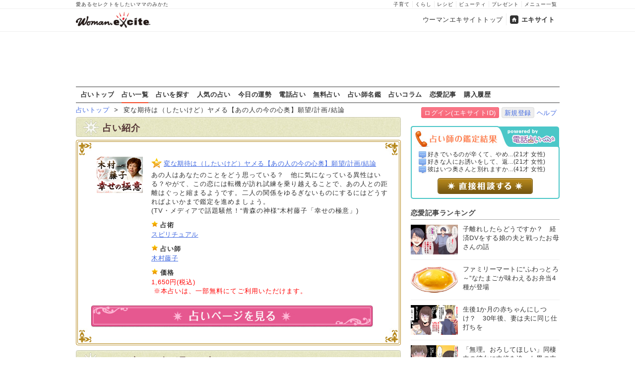

--- FILE ---
content_type: text/html
request_url: https://fortune.woman.excite.co.jp/menu/M3220497/3/
body_size: 12855
content:
<!DOCTYPE html PUBLIC "-//W3C//DTD XHTML 1.0 Transitional//EN" "http://www.w3.org/TR/xhtml1/DTD/xhtml1-transitional.dtd">
<html xmlns="http://www.w3.org/1999/xhtml" xml:lang="ja" lang="ja" id="app">
<head>
    <script src="https://cdn.optimizely.com/js/6265550913.js"></script>
        
<!-- Google Tag Manager -->
<script>
  (function(w,d,s,l,i) {
    w[l]=w[l]||[];w[l].push({'gtm.start': new Date().getTime(),event:'gtm.js'});
    var f=d.getElementsByTagName(s)[0], j=d.createElement(s),dl=l!='dataLayer'?'&l='+l:'';
    j.async=true;j.src= 'https://www.googletagmanager.com/gtm.js?id='+i+dl;
    f.parentNode.insertBefore(j,f);
  })(window,document,'script','dataLayer','GTM-TS9ZMTK');
</script>
<!-- End Google Tag Manager -->
    <meta http-equiv="Content-type" content="text/html; charset=utf-8" />
    <meta http-equiv="Content-language" content="ja" />
    <title>変な期待は（したいけど）ヤメる【あの人の今の心奥】願望/計画/結論 | ウーマンエキサイト占い</title>
    <link rel="apple-touch-icon" href="/apple-touch-icon.png" />
    <link rel="shortcut icon" href="https://image.excite.co.jp/jp/favicon/lep.ico" />
        <meta name="keywords" content="恋愛運,木村藤子,占い,無料占い,7" />
    <meta name="description" content="変な期待は（したいけど）ヤメる【あの人の今の心奥】願望/計画/結論" />
    <meta name="robots" content="index" />
                    <link href="https://image.excite.co.jp/jp/woman/css/fortune/fortune.min.css?app=1751879083" rel="stylesheet" type="text/css">
                    

                
    
    <link rel="first" href="/menu/M3220497/1/" title="first page" />
<link rel="previous" href="/menu/M3220497/2/" title="previous page" />
<link rel="next" href="/menu/M3220497/4/" title="next page" />
<link rel="last" href="/menu/M3220497/30/" title="last page" />

    
    
  <script>var googletag=googletag||{};googletag.cmd=googletag.cmd||[];</script>
  <script src="//image.excite.co.jp/jp/ox/gpt/pc_woman.js"></script>
  
  <link rel="amphtml" href="https://fortune.woman.excite.co.jp/menu/M3220497?amp">


<script type="text/javascript">
  var _gaq = _gaq || [];
  _gaq.push(['_setAccount', 'UA-11423573-1']);
  _gaq.push(['_setDomainName', 'none']);
  _gaq.push(['_setAllowLinker', true]);
  _gaq.push(['_trackPageview']);
  _gaq.push(['_trackPageLoadTime']);

  (function() {
    var ga = document.createElement('script'); ga.type = 'text/javascript'; ga.async = true;
    ga.src = ('https:' == document.location.protocol ? 'https://' : 'http://') + 'stats.g.doubleclick.net/dc.js';
    var s = document.getElementsByTagName('script')[0]; s.parentNode.insertBefore(ga, s);
  })();

</script>
<script>
  (function(i,s,o,g,r,a,m){i['GoogleAnalyticsObject']=r;i[r]=i[r]||function(){
  (i[r].q=i[r].q||[]).push(arguments)},i[r].l=1*new Date();a=s.createElement(o),
  m=s.getElementsByTagName(o)[0];a.async=1;a.src=g;m.parentNode.insertBefore(a,m)
  })(window,document,'script','//www.google-analytics.com/analytics.js','ga');

  ga('require', 'displayfeatures');
</script>

<!-- Global site tag (gtag.js) - Google Analytics -->
<script async src="https://www.googletagmanager.com/gtag/js?id=G-GJVYW5L5WV"></script>
<script>
    window.dataLayer = window.dataLayer || [];
    function gtag(){dataLayer.push(arguments);}
    gtag('js', new Date());

    gtag('config', 'G-GJVYW5L5WV');
</script>

</head>
<body>
<!-- Google Tag Manager (noscript) -->
<noscript>
  <iframe src="https://www.googletagmanager.com/ns.html?id=GTM-TS9ZMTK" height="0" width="0" style="display:none;visibility:hidden"></iframe>
</noscript>
<!-- End Google Tag Manager (noscript) -->

<div id="h_wrapper">

        <!--header-->
<div id="header">

<div id="header_line">
<div class="header_inner_width">
<span>愛あるセレクトをしたいママのみかた</span>
<ul id="service_link">
      <li><a href="https://woman.excite.co.jp/child/">子育て</a></li>
      <li><a href="https://woman.excite.co.jp/lifestyle/">くらし</a></li>
      <li><a href="https://erecipe.woman.excite.co.jp/">レシピ</a></li>
      <li><a href="https://woman.excite.co.jp/beauty/">ビューティ</a></li>
      <li><a href="https://woman.excite.co.jp/present/">プレゼント</a></li>
      <li><a href="https://woman.excite.co.jp/sitemap/">メニュー一覧</a></li>
    </ul>
</div>
</div>

<div class="header_inner_width">
  <div id="common_header" class="clearfix">
    <a href="https://woman.excite.co.jp/" id="logo">
    <img src="https://image.excite.co.jp/jp/woman/110829/header/header_logo_content.gif" alt="ウーマンエキサイト - woman.excite -" width="180" border="0" class="">
    </a>
<ul id="exControl">
<li><a href="https://woman.excite.co.jp/">ウーマンエキサイトトップ</a></li>
<li class="home"><a href="https://www.excite.co.jp/">エキサイト</a></li>
</ul>
  </div>
</div>
</div>

<div id="category_logo">
  <a href="https://fortune.woman.excite.co.jp"><img src="https://image.excite.co.jp/jp/woman/2016/catlogo_fortune.png" height="40" alt="占い"></a>
</div>


<div id="header_bnr">
    
  <div id="gpt_pc_woman_banner">
    <script type="text/javascript"
            src="//image.excite.co.jp/jp/ox/gpt/display/pc/woman/pc_woman_banner.js"></script>
  </div>
</div>
<!--/header-->    <div id="subnavi">

<ul>
<li><a href="/" onclick="click_event(['Pc_Subnavi','fortune','top']);" 
>占いトップ</a></li>
<li><a href="/menu/" onclick="click_event(['Pc_Subnavi','fortune','menu']);"
 class="current" >占い一覧</a></li>
<li><a href="/category/" onclick="click_event(['Pc_Subnavi','fortune','category']);"
>占いを探す</a></li>
<li><a href="/ranking/" onclick="click_event(['Pc_Subnavi','fortune','ranking']);" 
>人気の占い</a></li>
<li><a href="https://fortune.woman.excite.co.jp/free/day/" onclick="click_event(['Pc_Subnavi','fortune','day']);">今日の運勢</a></li>
<li><a href="/denwauranai/" onclick="click_event(['Pc_Subnavi','fortune','d.excite']);">電話占い</a></li>
<li><a href="/free/" onclick="click_event(['Pc_Subnavi','fortune','free']);" 
>無料占い</a></li>
<li><a href="/teller/" onclick="click_event(['Pc_Subnavi','fortune','teller']);" 
>占い師名鑑</a></li>
<li><a href="https://d.excite.co.jp/fortune/?utm_source=excite&utm_medium=content-text&utm_campaign=fortune&utm_content=woman_fortune_menu" onclick="click_event(['Pc_Subnavi','fortune','fortune_column']);" >占いコラム</a></li>
<li><a href="https://woman.excite.co.jp/article/love/" onclick="click_event(['Pc_Subnavi','fortune','article']);">恋愛記事</a></li>
<li><a href="http://fortune-yohaku.jp/excite/history/index.php" onclick="click_event(['Pc_Subnavi','fortune','history']);">購入履歴</a></li>
</ul>

</div>
</div>    
<div class="Lycontents">

        <div id="page_tag">
                                                                        <a href="https://fortune.woman.excite.co.jp">占いトップ</a>
                                                &nbsp;&gt;&nbsp;
                                                                                変な期待は（したいけど）ヤメる【あの人の今の心奥】願望/計画/結論
                                                        </div>
        
<div class="exciteIDbox">
<a href="https://ssl2.excite.co.jp/idc/login/?si=fortune&ru=https%3A%2F%2Ffortune.woman.excite.co.jp%2Fmenu%2FM3220497%2F3%2F" class="btn-main">ログイン(エキサイトID)</a>
<a href="https://ssl2.excite.co.jp/idc/new/?si=fortune&ru=https%3A%2F%2Ffortune.woman.excite.co.jp%2Fmenu%2FM3220497%2F3%2F" class="btn-w">新規登録</a><a href="https://help.excite.co.jp/hc/ja/sections/115002754628" target="_blank">ヘルプ</a>
</div>

    <div class="Lymain">
                
<div class="bar bg-green">占い紹介</div>
<div id="cont05">
  <img src="https://image.excite.co.jp/jp/fortune/images/base/conBg08.jpg" alt="" width="655" height="35" border="0" />
  <div class="txt05">
  <div id="cont05_wrapper01">
        <div class="box05_1"><a href="http://cc-fortune.jp/excite/cc_fujiko/input/fk01725.html" class="thmb" target="_blank" onclick="click_event(['Menu','M3220497','Image']);"><img src="https://fortune-yohaku.jp/excite/img/93_73_cc_fujiko.gif" alt="" width="93" height="73" border="0" /></a></div>
        <div class="box05_2">
    <ul>
            <li><h1><a href="http://cc-fortune.jp/excite/cc_fujiko/input/fk01725.html" class="mark_a" target="_blank" onclick="click_event(['Menu','M3220497','Title']);">変な期待は（したいけど）ヤメる【あの人の今の心奥】願望/計画/結論</a></h1></li>
            <li>あの人はあなたのことをどう思っている？　他に気になっている異性はいる？やがて、この恋には転機が訪れ試練を乗り越えることで、あの人との距離はぐっと縮まるようです。二人の関係をゆるぎないものにするにはどうすればよいかまで鑑定を進めましょう。<br>(TV・メディアで話題騒然！“青森の神様”木村藤子「幸せの極意」)</li>
    </ul>
    <ul>
      <li class="mark_d"><strong>占術</strong></li>
      <li><a href="https://fortune.woman.excite.co.jp/category/senpo/spi/">スピリチュアル</a></li>
    </ul>
    <ul>
      <li class="mark_d"><strong>占い師</strong></li>
      <li><a href="https://fortune.woman.excite.co.jp/teller/T239">木村藤子</a></li>
    </ul>
    <ul>
      <li class="mark_d"><strong>価格</strong></li>
            <li class="red">1,650円(税込)<br>&nbsp;※本占いは、一部無料にてご利用いただけます。</li>
          </ul>
    </div>
  </div>
    <p><a href="http://cc-fortune.jp/excite/cc_fujiko/input/fk01725.html" target="_blank" onclick="click_event(['Menu','M3220497','Button']);"><img src="https://image.excite.co.jp/jp/fortune/images/base/btn01_off.jpg" alt="占いページを見る" width="570" height="55" border="0" /></a></p>
    </div>
  <p class="txt05_btm"></p>
</div>

<div id="cont01">
  <h2 class="panel bg-green">これを占った人が見てる占い</h2>
  <div class="txt05" >
       
    <div class="news01 clearfix">
      <div class="news02_1">
        <p><a href="https://fortune.woman.excite.co.jp/menu/M0970001" class="thmb" onclick="click_event(['Pc_Menu','Related','1']);" ><img src="https://fortune-yohaku.jp/excite/img/60_60_kairyu_zap.gif" alt="" width="60" height="60" border="0" class="img_left"></a></p>
      </div>
      <div class="news02_2">
        <h3><a href="https://fortune.woman.excite.co.jp/menu/M0970001" class="mark_d" onclick="click_event(['Pc_Menu','Related','1']);" >確かな根拠でハズレなし！「あの人のあなたへの気持ち・本音」完全版</a></h3>
        <p>占いとは予測する手段ではなく統計学によって導き出された学問であり、その答えには明確な根拠が存在するのです。あの人があなたをどう想い、どんな本音を隠しているのか。完全にお教えします。</p>
      </div>
    </div>
    <!--/news01 clearfix-->
    <div class="line01"></div>
        
    <div class="news01 clearfix">
      <div class="news02_1">
        <p><a href="https://fortune.woman.excite.co.jp/menu/M1710195" class="thmb" onclick="click_event(['Pc_Menu','Related','2']);" ><img src="https://fortune-yohaku.jp/excite/img/60_60_karin.gif" alt="" width="60" height="60" border="0" class="img_left"></a></p>
      </div>
      <div class="news02_2">
        <h3><a href="https://fortune.woman.excite.co.jp/menu/M1710195" class="mark_d" onclick="click_event(['Pc_Menu','Related','2']);" >彼は今の関係壊れるのが恐い？◇揺れる決意/本当に望む関係/恋の転機</a></h3>
        <p>なかなか縮まらない距離の二人……、それはあの人のほうに何か理由があるのかもしれません。二人の関係に一体何を感じ、そしてあなたに何を求めるのか。キセキ透視であの人の心の内を赤裸々に明かします。</p>
      </div>
    </div>
    <!--/news01 clearfix-->
    <div class="line01"></div>
        
    <div class="news01 clearfix">
      <div class="news02_1">
        <p><a href="https://fortune.woman.excite.co.jp/menu/M4230062" class="thmb" onclick="click_event(['Pc_Menu','Related','3']);" ><img src="https://fortune-yohaku.jp/excite/img/60_60_shiuma_zap.gif" alt="" width="60" height="60" border="0" class="img_left"></a></p>
      </div>
      <div class="news02_2">
        <h3><a href="https://fortune.woman.excite.co.jp/menu/M4230062" class="mark_d" onclick="click_event(['Pc_Menu','Related','3']);" >今さら恋なんて……引かれる？　あの人の本心/近づく日/恋が実るとき</a></h3>
        <p>あなたは今さら恋をするなんて……と思っているかもしれません。でも人を好きになるのに年齢は関係ありませんよ。せっかくの恋を諦めるのは、あの人の本心を知ってからでも遅くはないですよね。あの人があなたをどう思っているのか、二人の恋が実るかどうかをお伝えします！</p>
      </div>
    </div>
    <!--/news01 clearfix-->
    <div class="line01"></div>
      </div>
  <div>
    <p class="con05_btm"></p>
  </div>
</div>


<div id="cont01">
  <h2 class="panel bg-green">関連占い</h2>
  <div class="txt05" >
<div align="left" class="fortune_next"><a href="/menu/M3220497/2/" title="前">≪前へ</a>&nbsp;<span class="fortune_nextnm"><a href="/menu/M3220497" title="altPage 1">1</a>&nbsp;<a href="/menu/M3220497/2/" title="altPage 2">2</a>&nbsp;<span class="curr">3</span>&nbsp;<a href="/menu/M3220497/4/" title="altPage 4">4</a>&nbsp;<a href="/menu/M3220497/5/" title="altPage 5">5</a>&nbsp;<a href="/menu/M3220497/6/" title="altPage 6">6</a>&nbsp;<a href="/menu/M3220497/7/" title="altPage 7">7</a>&nbsp;<a href="/menu/M3220497/8/" title="altPage 8">8</a>&nbsp;<a href="/menu/M3220497/9/" title="altPage 9">9</a>&nbsp;<a href="/menu/M3220497/10/" title="altPage 10">10</a>&nbsp;<a href="/menu/M3220497/11/" title="altPage 11">11</a>&nbsp;<a href="/menu/M3220497/12/" title="altPage 12">12</a>&nbsp;<a href="/menu/M3220497/13/" title="altPage 13">13</a>&nbsp;<a href="/menu/M3220497/14/" title="altPage 14">14</a>&nbsp;<a href="/menu/M3220497/15/" title="altPage 15">15</a>&nbsp;</span>&nbsp;<a href="/menu/M3220497/4/" title="次">次へ≫</a></div><!--/fortune_next-->

        <div class="news01 clearfix">
      <div class="news02_1">
        <p><a href="https://fortune.woman.excite.co.jp/menu/M3220562" class="thmb"><img src="https://fortune-yohaku.jp/excite/img/60_60_cc_fujiko.gif" alt="" width="60" height="60" border="0" class="img_left"></a></p>
      </div>
      <div class="news02_2">
        <h3><a href="https://fortune.woman.excite.co.jp/menu/M3220562" class="mark_d">木村藤子の言葉が現実になるとき……【人生好転】あなたの成功と転機</a></h3>
        <p>今よりハッキリとお伝えいたしましょう……近い将来あなたに人生の好転機が訪れることでしょう。その時どうすべきか？　どんな成功が待っているのか？　あなたの成功と幸運、この藤子が鮮明にお伝えいたしましょう。</p>
      </div>
    </div>
    <!--/news01 clearfix-->
    <div class="line01"></div>
        <div class="news01 clearfix">
      <div class="news02_1">
        <p><a href="https://fortune.woman.excite.co.jp/menu/M3220561" class="thmb"><img src="https://fortune-yohaku.jp/excite/img/60_60_cc_fujiko.gif" alt="" width="60" height="60" border="0" class="img_left"></a></p>
      </div>
      <div class="news02_2">
        <h3><a href="https://fortune.woman.excite.co.jp/menu/M3220561" class="mark_d">100年先まで見通す藤子の瞬間透視【人生と運命】恋/財/職/転機/晩年</a></h3>
        <p>この先のあなたの未来に幸運が訪れるかどうか日々不安ですよね……でも、ご安心下さい。あなたが生まれ持つ人生の可能性から生涯得る財産、残りの人生で起きる運命的な恋と結婚、未来に起きる人生の転換期となる出来事すら鮮明にお伝えしましょう。</p>
      </div>
    </div>
    <!--/news01 clearfix-->
    <div class="line01"></div>
        <div class="news01 clearfix">
      <div class="news02_1">
        <p><a href="https://fortune.woman.excite.co.jp/menu/M3220559" class="thmb"><img src="https://fortune-yohaku.jp/excite/img/60_60_cc_fujiko.gif" alt="" width="60" height="60" border="0" class="img_left"></a></p>
      </div>
      <div class="news02_2">
        <h3><a href="https://fortune.woman.excite.co.jp/menu/M3220559" class="mark_d">木村藤子◆透視発動【電撃入籍】あなたの生涯伴侶の顔/性格/結婚</a></h3>
        <p>あなたが、もしも「結婚できないかも？」と諦めているとしたら、ご安心下さいね。今から私の透視で、伴侶のお顔、性格、職業、価値観など、あなたが生涯を誓い、共に歩んでいく伴侶との電撃入籍までをハッキリお伝えしますからね。</p>
      </div>
    </div>
    <!--/news01 clearfix-->
    <div class="line01"></div>
        <div class="news01 clearfix">
      <div class="news02_1">
        <p><a href="https://fortune.woman.excite.co.jp/menu/M3220560" class="thmb"><img src="https://fortune-yohaku.jp/excite/img/60_60_cc_fujiko.gif" alt="" width="60" height="60" border="0" class="img_left"></a></p>
      </div>
      <div class="news02_2">
        <h3><a href="https://fortune.woman.excite.co.jp/menu/M3220560" class="mark_d">現実を知る覚悟も必要です……片想い断つ藤子11の透視◆あの人の答え</a></h3>
        <p>『もしかして私のこと嫌い？』などと考えていませんか？　あの人へのあなたの想い。今後あの人との関係は変わっていくのか……。想う相手の本心が分からないのは、苦しいことです。もし、あなたにそんな悩みがあるなら、私の透視が解決してくれるでしょう。</p>
      </div>
    </div>
    <!--/news01 clearfix-->
    <div class="line01"></div>
        <div class="news01 clearfix">
      <div class="news02_1">
        <p><a href="https://fortune.woman.excite.co.jp/menu/M3220557" class="thmb"><img src="https://fortune-yohaku.jp/excite/img/60_60_cc_fujiko.gif" alt="" width="60" height="60" border="0" class="img_left"></a></p>
      </div>
      <div class="news02_2">
        <h3><a href="https://fortune.woman.excite.co.jp/menu/M3220557" class="mark_d">【運命解読書2021年版】藤子SP鑑定……人生/恋愛/仕事/金運/転機</a></h3>
        <p>2021年、あなたの人生にはどんな運命が待ち受けているでしょうか？　誰もが気になる2021年の運命……訪れる試練や成功を先に知ることはあなたにとっての幸運の指針となるでしょう。あなたの2021年をより良い年にするため、この木村藤子にお任せください。</p>
      </div>
    </div>
    <!--/news01 clearfix-->
    <div class="line01"></div>
        <div class="news01 clearfix">
      <div class="news02_1">
        <p><a href="https://fortune.woman.excite.co.jp/menu/M3220558" class="thmb"><img src="https://fortune-yohaku.jp/excite/img/60_60_cc_fujiko.gif" alt="" width="60" height="60" border="0" class="img_left"></a></p>
      </div>
      <div class="news02_2">
        <h3><a href="https://fortune.woman.excite.co.jp/menu/M3220558" class="mark_d">【略奪婚】藤子SP透視で知る不倫の行方……あの人の真実/決着の瞬間</a></h3>
        <p>ふたりにはどんな未来が待っているのでしょうか？　この藤子は知っていますよ。あの人があなたに言えない秘密。そして、あの人が最終的にあなたを選ぶかどうかすらも……。今、ふたりだけが抱える恋愛問題について包み隠さずお伝えいたします。</p>
      </div>
    </div>
    <!--/news01 clearfix-->
    <div class="line01"></div>
        <div class="news01 clearfix">
      <div class="news02_1">
        <p><a href="https://fortune.woman.excite.co.jp/menu/M3220556" class="thmb"><img src="https://fortune-yohaku.jp/excite/img/60_60_cc_fujiko.gif" alt="" width="60" height="60" border="0" class="img_left"></a></p>
      </div>
      <div class="news02_2">
        <h3><a href="https://fortune.woman.excite.co.jp/menu/M3220556" class="mark_d">【不倫の極意】生まれ変わっても愛し続けるふたりの関係の未来</a></h3>
        <p>結ばれるべき運命の愛だとしても許されぬ関係……不倫。今あの人はあなたに対して何を感じ、どんな想いなのか？　あなたが気づいていないあの人の心の内、ふたりの関係を続けるための選択と決断、この藤子から今すぐ伝えなければならない事があります。</p>
      </div>
    </div>
    <!--/news01 clearfix-->
    <div class="line01"></div>
        <div class="news01 clearfix">
      <div class="news02_1">
        <p><a href="https://fortune.woman.excite.co.jp/menu/M3220555" class="thmb"><img src="https://fortune-yohaku.jp/excite/img/60_60_cc_fujiko.gif" alt="" width="60" height="60" border="0" class="img_left"></a></p>
      </div>
      <div class="news02_2">
        <h3><a href="https://fortune.woman.excite.co.jp/menu/M3220555" class="mark_d">【最終極意】近々あなたに起きる人生の試練/乗り越え方/幸運の指針</a></h3>
        <p>近々あなたの人生の試練が訪れるようですね。そして試練の先に待つ運命……でも、安心して下さいね。あなたの人生での使命/生まれ持った才能さえ知れば待ち受ける困難も乗り越えられるのです。その道しるべとなる方法をこの藤子がお伝えいたしましょう。</p>
      </div>
    </div>
    <!--/news01 clearfix-->
    <div class="line01"></div>
        <div class="news01 clearfix">
      <div class="news02_1">
        <p><a href="https://fortune.woman.excite.co.jp/menu/M3220553" class="thmb"><img src="https://fortune-yohaku.jp/excite/img/60_60_cc_fujiko.gif" alt="" width="60" height="60" border="0" class="img_left"></a></p>
      </div>
      <div class="news02_2">
        <h3><a href="https://fortune.woman.excite.co.jp/menu/M3220553" class="mark_d">あなたの運命、青森の神様はお見通し……藤子からの言魂SP人生指南</a></h3>
        <p>よく私のところに来てくださいましたね。私もあなたの人生にもうすぐ『重大な変化』が起きる兆しを感じていたところです。人生はタイミングを間違えなければ不運に巡り合うことはありません。今後の転機、晩年まで、あなたの魂に直接ご指南させて頂きます。</p>
      </div>
    </div>
    <!--/news01 clearfix-->
    <div class="line01"></div>
        <div class="news01 clearfix">
      <div class="news02_1">
        <p><a href="https://fortune.woman.excite.co.jp/menu/M3220554" class="thmb"><img src="https://fortune-yohaku.jp/excite/img/60_60_cc_fujiko.gif" alt="" width="60" height="60" border="0" class="img_left"></a></p>
      </div>
      <div class="news02_2">
        <h3><a href="https://fortune.woman.excite.co.jp/menu/M3220554" class="mark_d">不倫の掟12か条【藤子SP透視】ふたりの運命/相手の覚悟/最終結果</a></h3>
        <p>暗闇の中、出口の見えない道を進む不倫という名の恋の旅路……もうあなただけが辛い想いをするのはやめにしましょう。あの人の本音、ふたりの関係をどうしたいのか？　今あなたが陥っている先行き不透明な恋の行方をこの藤子が透視します。</p>
      </div>
    </div>
    <!--/news01 clearfix-->
    <div class="line01"></div>
        <div class="news01 clearfix">
      <div class="news02_1">
        <p><a href="https://fortune.woman.excite.co.jp/menu/M3220552" class="thmb"><img src="https://fortune-yohaku.jp/excite/img/60_60_cc_fujiko.gif" alt="" width="60" height="60" border="0" class="img_left"></a></p>
      </div>
      <div class="news02_2">
        <h3><a href="https://fortune.woman.excite.co.jp/menu/M3220552" class="mark_d">不倫SP透視※事実を知りたくない方ＮＧ※あの人の本音/最終着地</a></h3>
        <p>誰にも言えない関係……ここのまま続けた先に待つ未来とは？　あの人が1番愛している人、あの人が選択する未来、ふたりの終着点、この真実を知る勇気がありますか？　もしも、あなたが強く願うのなら、この藤子がすべての真実を鮮明にお伝えします。</p>
      </div>
    </div>
    <!--/news01 clearfix-->
    <div class="line01"></div>
        <div class="news01 clearfix">
      <div class="news02_1">
        <p><a href="https://fortune.woman.excite.co.jp/menu/M3220551" class="thmb"><img src="https://fortune-yohaku.jp/excite/img/60_60_cc_fujiko.gif" alt="" width="60" height="60" border="0" class="img_left"></a></p>
      </div>
      <div class="news02_2">
        <h3><a href="https://fortune.woman.excite.co.jp/menu/M3220551" class="mark_d">※遠隔透視※あの人の本音露見【本音/欲望/不安】あなたへの衝撃告白</a></h3>
        <p>あなたはあの人のことをどれほど知っているでしょうか？　何を考え、何を望み、何を悩むのか、あの人の心の奥深くを覗いて初めて分かる真実。あなたの覚悟、承りました。それでは視えたままにお伝えしましょう。今、あの人が好きな人は……。</p>
      </div>
    </div>
    <!--/news01 clearfix-->
    <div class="line01"></div>
        <div class="news01 clearfix">
      <div class="news02_1">
        <p><a href="https://fortune.woman.excite.co.jp/menu/M3220550" class="thmb"><img src="https://fortune-yohaku.jp/excite/img/60_60_cc_fujiko.gif" alt="" width="60" height="60" border="0" class="img_left"></a></p>
      </div>
      <div class="news02_2">
        <h3><a href="https://fortune.woman.excite.co.jp/menu/M3220550" class="mark_d">【あの人とあなたの不倫関係】抱いている想い/隠された一面</a></h3>
        <p>あの人とあなたの不倫関係、その未来はどんなものなのかと気になっていませんか？　あの人があなたとの関係に抱いている想いとはどういったものなのか、そしてあの人に隠されている一面の詳細について詳しくお話ししましょう。</p>
      </div>
    </div>
    <!--/news01 clearfix-->
    <div class="line01"></div>
        <div class="news01 clearfix">
      <div class="news02_1">
        <p><a href="https://fortune.woman.excite.co.jp/menu/M3220549" class="thmb"><img src="https://fortune-yohaku.jp/excite/img/60_60_cc_fujiko.gif" alt="" width="60" height="60" border="0" class="img_left"></a></p>
      </div>
      <div class="news02_2">
        <h3><a href="https://fortune.woman.excite.co.jp/menu/M3220549" class="mark_d">苦悩バッサリ⇒運命上昇?≪あなたの人生変化≫成長/成功/幸運〜晩年</a></h3>
        <p>悩みの一切ない人生などつまらないもの……とはいえ、いつまでも同じ苦悩を抱えて過ごすのはとても辛いことでしょう。あなたが前に進めるよう、木村藤子が道を示します。壁を乗り越えた先に待つ大きな変化に、目を向けるときがきたのです。</p>
      </div>
    </div>
    <!--/news01 clearfix-->
    <div class="line01"></div>
        <div class="news01 clearfix">
      <div class="news02_1">
        <p><a href="https://fortune.woman.excite.co.jp/menu/M3220547" class="thmb"><img src="https://fortune-yohaku.jp/excite/img/60_60_cc_fujiko.gif" alt="" width="60" height="60" border="0" class="img_left"></a></p>
      </div>
      <div class="news02_2">
        <h3><a href="https://fortune.woman.excite.co.jp/menu/M3220547" class="mark_d">こんなに辛い片想いなら諦めたほうがいい？◆相手の本心/転機/終着点</a></h3>
        <p>全然思った通りに進展しない片思い。辛い想いに圧し潰されそうなあなたの心。もう諦めようとしていませんか？　ですが、諦めて平穏な心でいられるでしょうか。その恋を諦めるのはまだ早いかもしれません。この恋の終着点をお話ししましょう。</p>
      </div>
    </div>
    <!--/news01 clearfix-->
    <div class="line01"></div>
        <div class="news01 clearfix">
      <div class="news02_1">
        <p><a href="https://fortune.woman.excite.co.jp/menu/M3220548" class="thmb"><img src="https://fortune-yohaku.jp/excite/img/60_60_cc_fujiko.gif" alt="" width="60" height="60" border="0" class="img_left"></a></p>
      </div>
      <div class="news02_2">
        <h3><a href="https://fortune.woman.excite.co.jp/menu/M3220548" class="mark_d">あなたに次に訪れる出来事◇状況/変化させる出来事/やってくる未来</a></h3>
        <p>あなたに次に訪れる出来事とはいったいどのような事なのでしょうか？　あなたが置かれている運勢の状況とそれを変化させる出来事、そしてやがてやってくる未来についてまでじっくりお伝えしていきましょう。</p>
      </div>
    </div>
    <!--/news01 clearfix-->
    <div class="line01"></div>
        <div class="news01 clearfix">
      <div class="news02_1">
        <p><a href="https://fortune.woman.excite.co.jp/menu/M3220546" class="thmb"><img src="https://fortune-yohaku.jp/excite/img/60_60_cc_fujiko.gif" alt="" width="60" height="60" border="0" class="img_left"></a></p>
      </div>
      <div class="news02_2">
        <h3><a href="https://fortune.woman.excite.co.jp/menu/M3220546" class="mark_d">この先のあなたに訪れる転機とその後の人生◆現状×転機×変化</a></h3>
        <p>あなたの人生において、これから先どんな事が起きるのでしょうか。あなたの置かれている現状と取り巻く運命の流れ……。人生の転機の妨げになっているものは何なのか、また転機によりもたらされる事。そしてその後のあなたの様子までお話ししていきましょう。</p>
      </div>
    </div>
    <!--/news01 clearfix-->
    <div class="line01"></div>
        <div class="news01 clearfix">
      <div class="news02_1">
        <p><a href="https://fortune.woman.excite.co.jp/menu/M3220545" class="thmb"><img src="https://fortune-yohaku.jp/excite/img/60_60_cc_fujiko.gif" alt="" width="60" height="60" border="0" class="img_left"></a></p>
      </div>
      <div class="news02_2">
        <h3><a href="https://fortune.woman.excite.co.jp/menu/M3220545" class="mark_d">【不倫】会えないのは、もう私に飽きたから？⇒真実/相手胸中/愛末路</a></h3>
        <p>道ならぬ恋の間柄とはいえ、愛しい相手に会えない日々が続くのはとても辛いものでしょう。あの人の気持ちはもうあなたの方を向いていないのでしょうか？　答えの出ない問いに身を焦がしていても仕方がありません。木村藤子の話をお聞きください。</p>
      </div>
    </div>
    <!--/news01 clearfix-->
    <div class="line01"></div>
        <div class="news01 clearfix">
      <div class="news02_1">
        <p><a href="https://fortune.woman.excite.co.jp/menu/M3220544" class="thmb"><img src="https://fortune-yohaku.jp/excite/img/60_60_cc_fujiko.gif" alt="" width="60" height="60" border="0" class="img_left"></a></p>
      </div>
      <div class="news02_2">
        <h3><a href="https://fortune.woman.excite.co.jp/menu/M3220544" class="mark_d">【あの人のあなたへの態度】想い人の有無/恋が動き始める出来事/結末</a></h3>
        <p>あの人が見せるあなたへの態度があいまいなのは何故なのか、そんな悩みを抱えたことはありませんか？　あの人の心の中の想い人の有無からあなたとの恋が動き始める出来事、そして二人の恋が歩んでいくことになる結末まで詳しくお話ししていきましょう。</p>
      </div>
    </div>
    <!--/news01 clearfix-->
    <div class="line01"></div>
        <div class="news01 clearfix">
      <div class="news02_1">
        <p><a href="https://fortune.woman.excite.co.jp/menu/M3220543" class="thmb"><img src="https://fortune-yohaku.jp/excite/img/60_60_cc_fujiko.gif" alt="" width="60" height="60" border="0" class="img_left"></a></p>
      </div>
      <div class="news02_2">
        <h3><a href="https://fortune.woman.excite.co.jp/menu/M3220543" class="mark_d">迷いなく結婚まで進んでいける？※出会う状況/相手の特徴/プロポーズ</a></h3>
        <p>このまま結婚相手との出会いを待っていれば、結婚までスムーズに進んでいける？　結婚相手とあなたが出会う状況とその相手の詳しい特徴、そしてあなたがされるプロポーズの詳細についてじっくりとお聞かせしていきましょう。</p>
      </div>
    </div>
    <!--/news01 clearfix-->
    <div class="line01"></div>
    
<div align="left" class="fortune_next"><a href="/menu/M3220497/2/" title="前">≪前へ</a>&nbsp;<span class="fortune_nextnm"><a href="/menu/M3220497" title="altPage 1">1</a>&nbsp;<a href="/menu/M3220497/2/" title="altPage 2">2</a>&nbsp;<span class="curr">3</span>&nbsp;<a href="/menu/M3220497/4/" title="altPage 4">4</a>&nbsp;<a href="/menu/M3220497/5/" title="altPage 5">5</a>&nbsp;<a href="/menu/M3220497/6/" title="altPage 6">6</a>&nbsp;<a href="/menu/M3220497/7/" title="altPage 7">7</a>&nbsp;<a href="/menu/M3220497/8/" title="altPage 8">8</a>&nbsp;<a href="/menu/M3220497/9/" title="altPage 9">9</a>&nbsp;<a href="/menu/M3220497/10/" title="altPage 10">10</a>&nbsp;<a href="/menu/M3220497/11/" title="altPage 11">11</a>&nbsp;<a href="/menu/M3220497/12/" title="altPage 12">12</a>&nbsp;<a href="/menu/M3220497/13/" title="altPage 13">13</a>&nbsp;<a href="/menu/M3220497/14/" title="altPage 14">14</a>&nbsp;<a href="/menu/M3220497/15/" title="altPage 15">15</a>&nbsp;</span>&nbsp;<a href="/menu/M3220497/4/" title="次">次へ≫</a></div><!--/fortune_next-->


  </div>
  <div>
    <p class="con05_btm"></p>
  </div>
</div>



 
    <div id="cont01">
      <h2 class="panel bg-blue">目的から占いを探す</h2>
      <div class="txt02" >
            <div class="category clearfix">
        <div class="box01"><img src="https://fortune.woman.excite.co.jp/images/base/search/btn_love02.jpg" alt="恋愛運" width="100" height="50" border="0" /></div>
        <div class="box02">
                <a href="https://fortune.woman.excite.co.jp/category/love/1">相性</a>&nbsp;&nbsp;
                <a href="https://fortune.woman.excite.co.jp/category/love/2">片想い</a>&nbsp;&nbsp;
                <a href="https://fortune.woman.excite.co.jp/category/love/3">両想い</a>&nbsp;&nbsp;
                <a href="https://fortune.woman.excite.co.jp/category/love/4">あの人の本心</a>&nbsp;&nbsp;
                <a href="https://fortune.woman.excite.co.jp/category/love/5">恋人が欲しい！</a>&nbsp;&nbsp;
                <a href="https://fortune.woman.excite.co.jp/category/love/6">運命の人は？</a>&nbsp;&nbsp;
                <a href="https://fortune.woman.excite.co.jp/category/love/7">あなたのモテ度</a>&nbsp;&nbsp;
                <a href="https://fortune.woman.excite.co.jp/category/love/8">浮気</a>&nbsp;&nbsp;
                <a href="https://fortune.woman.excite.co.jp/category/love/9">復縁</a>&nbsp;&nbsp;
                <a href="https://fortune.woman.excite.co.jp/category/love/10">略奪</a>&nbsp;&nbsp;
                <a href="https://fortune.woman.excite.co.jp/category/love/11">愛人</a>&nbsp;&nbsp;
                <a href="https://fortune.woman.excite.co.jp/category/love/12">SEX</a>&nbsp;&nbsp;
                <a href="/category/love/?_free=cfree">無料占い</a>&nbsp;
        <a href="/category/love/?_free=pfree">一部無料占い</a>
        </div>
        </div><!--/category clearfix-->
        <div class="line01"></div>
             <div class="category clearfix">
        <div class="box01"><img src="https://fortune.woman.excite.co.jp/images/base/search/btn_marriage02.jpg" alt="結婚運" width="100" height="50" border="0" /></div>
        <div class="box02">
                <a href="https://fortune.woman.excite.co.jp/category/marriage/13">結婚相手との相性</a>&nbsp;&nbsp;
                <a href="https://fortune.woman.excite.co.jp/category/marriage/14">理想の結婚相手</a>&nbsp;&nbsp;
                <a href="https://fortune.woman.excite.co.jp/category/marriage/15">出会い</a>&nbsp;&nbsp;
                <a href="https://fortune.woman.excite.co.jp/category/marriage/16">婚期</a>&nbsp;&nbsp;
                <a href="https://fortune.woman.excite.co.jp/category/marriage/17">離婚</a>&nbsp;&nbsp;
                <a href="/category/marriage/?_free=cfree">無料占い</a>&nbsp;
        <a href="/category/marriage/?_free=pfree">一部無料占い</a>
        </div>
        </div><!--/category clearfix-->
        <div class="line01"></div>
             <div class="category clearfix">
        <div class="box01"><img src="https://fortune.woman.excite.co.jp/images/base/search/btn_all02.jpg" alt="総合運" width="100" height="50" border="0" /></div>
        <div class="box02">
                <a href="https://fortune.woman.excite.co.jp/category/all/24">全体運</a>&nbsp;&nbsp;
                <a href="https://fortune.woman.excite.co.jp/category/all/25">人生</a>&nbsp;&nbsp;
                <a href="https://fortune.woman.excite.co.jp/category/all/26">運命</a>&nbsp;&nbsp;
                <a href="https://fortune.woman.excite.co.jp/category/all/27">年運</a>&nbsp;&nbsp;
                <a href="https://fortune.woman.excite.co.jp/category/all/28">月運・週運</a>&nbsp;&nbsp;
                <a href="https://fortune.woman.excite.co.jp/category/all/29">日運</a>&nbsp;&nbsp;
                <a href="https://fortune.woman.excite.co.jp/category/all/30">基本性格</a>&nbsp;&nbsp;
                <a href="https://fortune.woman.excite.co.jp/category/all/31">前世</a>&nbsp;&nbsp;
                <a href="/category/all/?_free=cfree">無料占い</a>&nbsp;
        <a href="/category/all/?_free=pfree">一部無料占い</a>
        </div>
        </div><!--/category clearfix-->
        <div class="line01"></div>
             <div class="category clearfix">
        <div class="box01"><img src="https://fortune.woman.excite.co.jp/images/base/search/btn_workmoney02.jpg" alt="仕事運/金運" width="100" height="50" border="0" /></div>
        <div class="box02">
                <a href="https://fortune.woman.excite.co.jp/category/workmoney/18">適職・天職</a>&nbsp;&nbsp;
                <a href="https://fortune.woman.excite.co.jp/category/workmoney/19">転職・独立</a>&nbsp;&nbsp;
                <a href="https://fortune.woman.excite.co.jp/category/workmoney/20">職場の人間関係</a>&nbsp;&nbsp;
                <a href="https://fortune.woman.excite.co.jp/category/workmoney/21">基本金運</a>&nbsp;&nbsp;
                <a href="https://fortune.woman.excite.co.jp/category/workmoney/22">金運アップ</a>&nbsp;&nbsp;
                <a href="https://fortune.woman.excite.co.jp/category/workmoney/23">お金持ちと結ばれたい</a>&nbsp;&nbsp;
                <a href="/category/workmoney/?_free=cfree">無料占い</a>&nbsp;
        <a href="/category/workmoney/?_free=pfree">一部無料占い</a>
        </div>
        </div><!--/category clearfix-->
        <div class="line01"></div>
             <div class="category clearfix">
        <div class="box01"><img src="https://fortune.woman.excite.co.jp/images/base/search/btn_self02.jpg" alt="自己分析" width="100" height="50" border="0" /></div>
        <div class="box02">
                <a href="/category/self/?_free=cfree">無料占い</a>&nbsp;
        <a href="/category/self/?_free=pfree">一部無料占い</a>
        </div>
        </div><!--/category clearfix-->
        <div class="line01"></div>
              </div>
      <div><p class="con02_btm"></p></div>
    </div><!--/cont01-->
  

 
    <div id="cont01">
      <h2 class="panel bg-blue">シチュエーションから占いを探す</h2>
      <div class="txt02">
      
      <div class="category clearfix">
      <ul>
      <li id="situation" class="mark_a"><a href="https://fortune.woman.excite.co.jp/category/love/4">あの人の本心が知りたい</a></li>
      <li id="situation" class="mark_a"><a href="https://fortune.woman.excite.co.jp/category/love/5">恋人がほしい</a></li>
      <li id="situation" class="mark_a menulast"><a href="https://fortune.woman.excite.co.jp/category/marriage/16">いつ結婚できるの？</a></li>
      </ul>
      <ul>
      <li id="situation" class="mark_a"><a href="https://fortune.woman.excite.co.jp/category/all/31">私の前世は？</a></li>
      <li id="situation" class="mark_a"><a href="https://fortune.woman.excite.co.jp/category/all/27">今年の運勢が知りたい</a></li>
      <li id="situation" class="mark_a menulast"><a href="https://fortune.woman.excite.co.jp/category/workmoney/19">今の仕事を続けるべき？</a></li>
      </ul>
      <ul>
      <li id="situation" class="mark_a"><a href="https://fortune.woman.excite.co.jp/category/workmoney/23">お金持ちと結婚したい</a></li>
      <li></li>
      <li class="menulast"></li>
      </ul>
      </div><!--/category clearfix-->
        
      </div><!--/txt02-->
      <div><p class="con02_btm"></p></div>
    </div><!--/cont01-->
 
 
 
    <div id="cont02">
      <h2 class="panel bg-blue">カテゴリから占いを探す</h2>
      <div>
      <ul id="ctegory_menu">
        <li style="width:auto;"><a href="https://fortune.woman.excite.co.jp/category/love/"><img src="https://fortune.woman.excite.co.jp/images/base/search/btn_love01_off.jpg" alt="恋愛運" class="cEdgeBtn"></a></li><li><a href="https://fortune.woman.excite.co.jp/category/marriage/"><img src="https://fortune.woman.excite.co.jp/images/base/search/btn_marriage01_off.jpg" alt="結婚運" class="cBtn"></a></li><li><a href="https://fortune.woman.excite.co.jp/category/all/"><img src="https://fortune.woman.excite.co.jp/images/base/search/btn_all01_off.jpg" alt="総合運" class="cBtn"></a></li><li><a href="https://fortune.woman.excite.co.jp/category/workmoney/"><img src="https://fortune.woman.excite.co.jp/images/base/search/btn_workmoney01_off.jpg" alt="仕事運/金運" class="cBtn"></a></li><li class="menulast"><a href="https://fortune.woman.excite.co.jp/category/self/"><img src="https://fortune.woman.excite.co.jp/images/base/search/btn_self01_off.jpg" alt="自己分析" class="cEdgeBtn"></a></li></ul>
      </div>
      <div><p class="con02_btm2"></p></div>
    </div> 
 
 
    <div id="cont02">
      <h2 class="panel bg-blue">占術から占いを探す</h2>
      <div>
      <ul id="ctegory_menu" class="menu_senpo">
      <li><a href="https://fortune.woman.excite.co.jp/category/senpo/tarot/"><img src="//image.excite.co.jp/jp/fortune/images/base/search/btn2_tarot01.jpg" alt="タロット" width="98" height="74" border="0" /></a></li><li ><a href="https://fortune.woman.excite.co.jp/category/senpo/name/"><img src="//image.excite.co.jp/jp/fortune/images/base/search/btn2_name01.jpg" alt="姓名判断" width="92" height="74" border="0" /></a></li><li ><a href="https://fortune.woman.excite.co.jp/category/senpo/suimei/"><img src="//image.excite.co.jp/jp/fortune/images/base/search/btn2_suimei01.jpg" alt="四柱推命" width="92" height="74" border="0" /></a></li><li ><a href="https://fortune.woman.excite.co.jp/category/senpo/toyo/"><img src="//image.excite.co.jp/jp/fortune/images/base/search/btn2_toyo01.jpg" alt="東洋占星術" width="92" height="74" border="0" /></a></li><li ><a href="https://fortune.woman.excite.co.jp/category/senpo/seiyo/"><img src="//image.excite.co.jp/jp/fortune/images/base/search/btn2_seiyo01.jpg" alt="西洋占星術" width="92" height="74" border="0" /></a></li><li ><a href="https://fortune.woman.excite.co.jp/category/senpo/spi/"><img src="//image.excite.co.jp/jp/fortune/images/base/search/btn2_spi01.jpg" alt="スピリチュアル" width="92" height="74" border="0" /></a></li><li class="menulast"><a href="https://fortune.woman.excite.co.jp/category/senpo/etc/"><img src="//image.excite.co.jp/jp/fortune/images/base/search/btn2_etc01.jpg" alt="その他" width="97" height="74" border="0" /></a></li>      </ul>      
      </div>
      <div><p class="con02_btm2"></p></div>
    </div>
    <!--/cont02-->
 

    </div>
    <div class="Lyside">
        <!-- ad300x250 -->
<div id="ad300x250" class="rside_box clearfix">

  <div id="gpt_pc_woman_1st_rectangle">
    <script type="text/javascript" src="//image.excite.co.jp/jp/ox/gpt/display/pc/woman/pc_woman_1st_rectangle.js"></script>
  </div>

</div>
<!-- /ad300x250 -->


<!-- 電話占い -->
<div class="rside_box clearfix">
  <div class="rightTtl"><a href="http://d.excite.co.jp/?ali=fortune"><img src="https://image.excite.co.jp/jp/fortune/images/base/rightside/r_phone_ttl.jpg" width="300" height="50" alt="占い師の鑑定結果 powered by 電話占い"></a></div>
  <div class="right_Bg">
    <ul>
            <li class="phoneIcon"><a href="https://d.excite.co.jp/freec/1797815/?ali=fortune">好きでいるのが辛くて、やめ...(21才&nbsp;女性)</a>
            <li class="phoneIcon"><a href="https://d.excite.co.jp/freec/1797814/?ali=fortune">好きな人にお誘いをして、返...(21才&nbsp;女性)</a>
            <li class="phoneIcon"><a href="https://d.excite.co.jp/freec/1797115/?ali=fortune">彼はいつ奥さんと別れますか...(41才&nbsp;女性)</a>
          </ul>
   <div class="rightBtn"><a href="https://d.excite.co.jp/freec/list/" onclick="click_event(['Sp_Fortune','rc_freec_more']);"><img src="https://image.excite.co.jp/jp/fortune/images/base/rightside/r_phone_btn.jpg" width="192" height="32"></a></div>
   <div>
    <p class="rightBottom"><img src="https://image.excite.co.jp/jp/fortune/images/base/rightside/r_un02.jpg" width="300" height="10" alt=""></p>
  </div>
  </div>
</div>
<!-- /電話占い -->

<!-- 恋愛記事ランキング -->
<!-- 恋愛記事ランキング -->
  <div class="rside_box clearfix" style="text-align:left;">
    <h4 class="woman-recommend-header"><a href="https://woman.excite.co.jp/article/love/ranking/">恋愛記事ランキング</a></h4>
    <ul class="MdThmblist mdfsmlthmb bgwht">
              <li class="mdfdotline">
          <a href="https://woman.excite.co.jp/article/love/rid_Cafegoogirl_2220765/" class="disptbl">
            <div class="mR10 MdSqbadge"><img src="https://s.eximg.jp/expub/feed/Cafegoogirl/2026/Cafegoogirl_2220765/Cafegoogirl_2220765_d8a477156ab5dd5fb315_1.jpg" width="95"></div>
            <div class="text vmidtext posrltv" style="height:60px;"><span>子離れしたらどうですか？　経済DVをする娘の夫と戦ったお母さんの話</span></div>
          </a>
        </li>
              <li class="mdfdotline">
          <a href="https://woman.excite.co.jp/article/love/rid_Escala_mw9027582/" class="disptbl">
            <div class="mR10 MdSqbadge"><img src="https://s.eximg.jp/expub/feed/Escala/2026/Escala_mw9027582/Escala_mw9027582_2e9d1e0f477ce9068047_1.jpg" width="95"></div>
            <div class="text vmidtext posrltv" style="height:60px;"><span>ファミリーマートに“ふわっとろ～”なたまごが味わえるお弁当4種が登場</span></div>
          </a>
        </li>
              <li class="mdfdotline">
          <a href="https://woman.excite.co.jp/article/love/rid_Cafegoogirl_2220199/" class="disptbl">
            <div class="mR10 MdSqbadge"><img src="https://s.eximg.jp/expub/feed/Cafegoogirl/2026/Cafegoogirl_2220199/Cafegoogirl_2220199_78abd63765d1fe6cfc9e_1.jpg" width="95"></div>
            <div class="text vmidtext posrltv" style="height:60px;"><span>生後1か月の赤ちゃんにしつけ？　30年後、妻は夫に同じ仕打ちを</span></div>
          </a>
        </li>
              <li class="mdfdotline">
          <a href="https://woman.excite.co.jp/article/love/rid_Cafegoogirl_2213456/" class="disptbl">
            <div class="mR10 MdSqbadge"><img src="https://s.eximg.jp/expub/feed/Cafegoogirl/2026/Cafegoogirl_2213456/Cafegoogirl_2213456_93e83aac5a78164fe4d7_1.jpg" width="95"></div>
            <div class="text vmidtext posrltv" style="height:60px;"><span>「無理。おろしてほしい」同棲中の彼女に中絶を迫った男の末路</span></div>
          </a>
        </li>
              <li class="mdfdotline">
          <a href="https://woman.excite.co.jp/article/love/rid_Escala_mw9028011/" class="disptbl">
            <div class="mR10 MdSqbadge"><img src="https://s.eximg.jp/expub/feed/Escala/2026/Escala_mw9028011/Escala_mw9028011_36ffd33bef898a08584a_1.jpg" width="95"></div>
            <div class="text vmidtext posrltv" style="height:60px;"><span>熱くて切ない男性同士の恋と友情。大反響の「ボーイフレンド」シーズン2…</span></div>
          </a>
        </li>
          </ul>
    <div class="cmT10 btn_gray p10 center clearfix">
      <a href="https://woman.excite.co.jp/article/love/ranking/" class="moreDetail">もっと見る</a>
    </div>
  </div>

<div class="rside_box clearfix">

  <div id="gpt_pc_woman_2nd_rectangle">
    <script type="text/javascript" src="//image.excite.co.jp/jp/ox/gpt/display/pc/woman/pc_woman_2nd_rectangle.js"></script>
  </div>

</div>

<div class="rside_box clearfix">
  <div><img src="https://image.excite.co.jp/jp/fortune/images/base/rightside/r_login_ttl.jpg" width="300" height="40" alt="今日の運勢は？"></div>
  <div id="loginBg">
    <div class="side_con clearfix" id="side_fortune">
      <ol class="horo-ranking">
                  <li class="ranking_1"><a href="https://fortune.woman.excite.co.jp/free/horoscopes/sign_ta/" onclick="click_event(['Fortune_Rnavi','Horoscope','list']);">1位 牡牛座</a></li>
                  <li class="ranking_2"><a href="https://fortune.woman.excite.co.jp/free/horoscopes/sign_pi/" onclick="click_event(['Fortune_Rnavi','Horoscope','list']);">2位 魚座</a></li>
                  <li class="ranking_3"><a href="https://fortune.woman.excite.co.jp/free/horoscopes/sign_cp/" onclick="click_event(['Fortune_Rnavi','Horoscope','list']);">3位 山羊座</a></li>
                  <li class="ranking_4"><a href="https://fortune.woman.excite.co.jp/free/horoscopes/sign_sc/" onclick="click_event(['Fortune_Rnavi','Horoscope','list']);">4位 蠍座</a></li>
                  <li class="ranking_5"><a href="https://fortune.woman.excite.co.jp/free/horoscopes/sign_vi/" onclick="click_event(['Fortune_Rnavi','Horoscope','list']);">5位 乙女座</a></li>
                  <li class="ranking_6"><a href="https://fortune.woman.excite.co.jp/free/horoscopes/sign_ca/" onclick="click_event(['Fortune_Rnavi','Horoscope','list']);">6位 蟹座</a></li>
                  <li class="ranking_7"><a href="https://fortune.woman.excite.co.jp/free/horoscopes/sign_aq/" onclick="click_event(['Fortune_Rnavi','Horoscope','list']);">7位 水瓶座</a></li>
                  <li class="ranking_8"><a href="https://fortune.woman.excite.co.jp/free/horoscopes/sign_sa/" onclick="click_event(['Fortune_Rnavi','Horoscope','list']);">8位 射手座</a></li>
                  <li class="ranking_9"><a href="https://fortune.woman.excite.co.jp/free/horoscopes/sign_li/" onclick="click_event(['Fortune_Rnavi','Horoscope','list']);">9位 天秤座</a></li>
                  <li class="ranking_10"><a href="https://fortune.woman.excite.co.jp/free/horoscopes/sign_le/" onclick="click_event(['Fortune_Rnavi','Horoscope','list']);">10位 獅子座</a></li>
                  <li class="ranking_11"><a href="https://fortune.woman.excite.co.jp/free/horoscopes/sign_ge/" onclick="click_event(['Fortune_Rnavi','Horoscope','list']);">11位 双子座</a></li>
                  <li class="ranking_12"><a href="https://fortune.woman.excite.co.jp/free/horoscopes/sign_ar/" onclick="click_event(['Fortune_Rnavi','Horoscope','list']);">12位 牡羊座</a></li>
              </ol>
      <p style="text-align: right;"><a href="https://fortune.woman.excite.co.jp/free/horoscopes/ranking/" onclick="click_event(['Fortune_Rnavi','Horoscope','more']);">今日の星占いランキング&nbsp;»</a></p>
    </div>
    <div><p id="loginBottom" style="padding:0"><img src="https://image.excite.co.jp/jp/fortune/images/base/rightside/r_login_un.jpg" width="300" height="10" alt=""></p></div>
  </div>
</div>

<div class="rside_box clearfix" style="text-align:left;">
  <h4 class="woman-recommend-header"><a href="https://woman.excite.co.jp/article/feature/">特集</a></h4>
  <ul class="MdThmblist mdfsmlthmb bgwht">
          <li class="mdfdotline">
        <a href="https://woman.excite.co.jp/article/feature/d/saraya_sp/" onClick="click_event(['Pc_Right','PickUp','20230818073755005']);" class="disptbl">
          <div class="thmb2 mR10 MdSqbadge"><img src="https://image.excite.co.jp/feed/woman/img/woman/special/20230818073755005/common_special_list/C250925111223.jpg" width="120"></div>
          <div class="text vmidtext posrltv"><span>なにがそんなに魅力なの？「ヤシノミ洗剤」ほんとのところ[PR]</span></div>
        </a>
      </li>
          <li class="mdfdotline">
        <a href="https://woman.excite.co.jp/article/feature/d/saraya_mamasp/" onClick="click_event(['Pc_Right','PickUp','20160729144216005']);" class="disptbl">
          <div class="thmb2 mR10 MdSqbadge"><img src="https://image.excite.co.jp/feed/woman/img/woman/special/20160729144216005/common_special_list/C240514121547.jpg" width="120"></div>
          <div class="text vmidtext posrltv"><span>やさしいママのヒミツ[PR]</span></div>
        </a>
      </li>
      </ul>
</div>


<!-- ピックアップ記事 -->
<!-- ピックアップ記事 -->

<a href="#" class="go_top">上へ戻る</a>
<!--/cont_right-->    </div>
</div>

<!--footer-->
<div id="gpt_pc_woman_footer_banner">
  <script type="text/javascript" src="//image.excite.co.jp/jp/ox/gpt/display/pc/woman/pc_woman_footer_banner.js"></script>
<div>
<div id="exFooter2">
<div id="exFooterInner2">
<div id="exFooterContents2" class="footer-clm2">
<script type="text/javascript" charset="utf-8" src="https://image.excite.co.jp/feed/woman/js/common/woman_article_new_WomanR.js"></script>

</div>
<!--exFooterContents2 div end-->
</div>
<!--exFooterInner2 div end-->

  <ul class="exMediaLink mT20">
          <li >
        <a href="https://kuroten.biz/" title="KUROTEN">KUROTEN</a>
      </li>
          <li >
        <a href="https://bb.excite.co.jp/handbook/" title="光回線の選び方ガイド">光回線の選び方ガイド</a>
      </li>
          <li >
        <a href="https://saison-invoice.saisoncard.co.jp/" title="セゾンインボイス">セゾンインボイス</a>
      </li>
          <li >
        <a href="https://www.fangrowth.biz/" title="FanGrowth">FanGrowth</a>
      </li>
          <li >
        <a href="https://mame-clinic.net/" title="まめクリニック">まめクリニック</a>
      </li>
          <li >
        <a href="https://tenjin-mame-clinic.jp/" title="天神まめクリニック">天神まめクリニック</a>
      </li>
          <li >
        <a href="https://mentoa.excite.co.jp/" title="心療内科">心療内科</a>
      </li>
          <li >
        <a href="https://www.excite.co.jp/item/ " title="アイテム">アイテム</a>
      </li>
          <li >
        <a href="https://www.excite.co.jp/kaitori/" title="買取">買取</a>
      </li>
          <li >
        <a href="https://emininal.excite.co.jp/" title="歯科矯正">歯科矯正</a>
      </li>
          <li >
        <a href="https://www.excite.co.jp/beauty" title="美容">美容</a>
      </li>
          <li >
        <a href="https://www.excite.co.jp/petfood/" title="ペットフード">ペットフード</a>
      </li>
          <li >
        <a href="https://www.excite.co.jp/ikumo/" title="AGA">AGA</a>
      </li>
          <li >
        <a href="https://www.excite.co.jp/beauty/slimming/" title="痩身エステ">痩身エステ</a>
      </li>
          <li class="last">
        <a href="https://www.excite.co.jp/comic/" title="電子書籍">電子書籍</a>
      </li>
      </ul>

<ul class="exMediaLink mT10 mB10">
  <li><a href="https://woman.excite.co.jp/about/" title="ウーマンエキサイトとは">ウーマンエキサイトとは</a></li>
  <li><a href="https://woman.excite.co.jp/sitemap/" title="メニュー一覧">メニュー一覧</a></li>
  <li><a href="https://help.excite.co.jp/hc/ja/sections/115002754628-%E3%82%A6%E3%83%BC%E3%83%9E%E3%83%B3%E5%8D%A0%E3%81%84" title="ヘルプ">ヘルプ</a></li>
  <li class="last"><a href="https://help.excite.co.jp/hc/ja/requests/new?ticket_form_id=716508" title="お問い合わせ">お問い合わせ</a></li>
</ul>

<ul class="exMediaLink mT10 mB10">
  <li><a href="https://info.excite.co.jp/corp.html" title="会社情報">会社情報</a></li>
  <li><a href="https://info.excite.co.jp/top/agreement.html" title="利用規約">利用規約</a></li>
  <li><a href="https://info.excite.co.jp/top/protection/privacy.html" title="プライバシーポリシー">プライバシーポリシー</a></li>
  <li><a href="https://info.excite.co.jp/top/protection.html" title="個人情報保護">個人情報保護</a></li>
  <li><a href="https://info.excite.co.jp/top/protection/privacy/cookie.html" title="情報取得について">情報取得について</a></li>
  <li><a href="https://info.excite.co.jp/top/disclaimer.html" title="免責事項">免責事項</a></li>
  <li><a href="https://ad.excite.co.jp/" title="広告掲載">広告掲載</a></li>
  <li class="last"><a href="https://fortune.woman.excite.co.jp/help/tokushoho/" title="特商法の表示">特商法の表示</a></li>
</ul>

<div id="foot-copy" class="mB10">
  <p>Copyright © 1997-2026 Excite Japan Co., LTD. All Rights Reserved.</p>
</div>
</div>
<!--footer//-->
</div>

<script type="text/javascript">
    
    var linkback = linkback || {};
    (function () {
        var d = document, scr = d.createElement('script'),
            tar = d.getElementsByTagName('head')[0];
        scr.type = 'text/javascript';
        scr.async = true;
        scr.src = 'https://linkback.contentsfeed.com/src/lb4womanexcite.min.js';
        scr.charset = 'utf-8';
        if (!linkback.l) {
            linkback.l = true;
            tar.insertBefore(scr, tar.firstChild);
        }
    })();
    
</script>

<script type="text/javascript">
function click_event(data){
    _gaq.push(['_trackEvent'].concat(data));

    gtag('event', data[1], {
        'event_category': data[0],
        'event_label': data[2]
    });
}
</script>

<script type="text/javascript" src="https://image.excite.co.jp/jp/woman/fortune/js/smartRollover.js"></script>
<script language="JavaScript" type="text/javascript" src="//image.excite.co.jp/jp/ad/bsb.js" charset="UTF-8"></script>
</body>
</html>

--- FILE ---
content_type: text/html; charset=utf-8
request_url: https://www.google.com/recaptcha/api2/aframe
body_size: 266
content:
<!DOCTYPE HTML><html><head><meta http-equiv="content-type" content="text/html; charset=UTF-8"></head><body><script nonce="vT0VgfLr-gMEdplQv5GcxA">/** Anti-fraud and anti-abuse applications only. See google.com/recaptcha */ try{var clients={'sodar':'https://pagead2.googlesyndication.com/pagead/sodar?'};window.addEventListener("message",function(a){try{if(a.source===window.parent){var b=JSON.parse(a.data);var c=clients[b['id']];if(c){var d=document.createElement('img');d.src=c+b['params']+'&rc='+(localStorage.getItem("rc::a")?sessionStorage.getItem("rc::b"):"");window.document.body.appendChild(d);sessionStorage.setItem("rc::e",parseInt(sessionStorage.getItem("rc::e")||0)+1);localStorage.setItem("rc::h",'1769020525787');}}}catch(b){}});window.parent.postMessage("_grecaptcha_ready", "*");}catch(b){}</script></body></html>

--- FILE ---
content_type: application/javascript; charset=utf-8
request_url: https://fundingchoicesmessages.google.com/f/AGSKWxXUeFd28kfSAJdrSCaG1_nnqhX-FySuHD-FsIp6ENTnNsi6l9wyqEfrQ3zvLfRz_thYW18t9J7pHlDRpDE2WhvEIvY1mYeMqPXtZMQoN9t5B4VUTfEz5iXCEx-AyiQnfBW4khDEow==?fccs=W251bGwsbnVsbCxudWxsLG51bGwsbnVsbCxudWxsLFsxNzY5MDIwNTIzLDc5MTAwMDAwMF0sbnVsbCxudWxsLG51bGwsW251bGwsWzcsMTksOSw2LDE4LDE1XSxudWxsLDIsbnVsbCwiZW4iLG51bGwsbnVsbCxudWxsLG51bGwsbnVsbCwxXSwiaHR0cHM6Ly9mb3J0dW5lLndvbWFuLmV4Y2l0ZS5jby5qcC9tZW51L00zMjIwNDk3LzMvIixudWxsLFtbOCwiOW9FQlItNW1xcW8iXSxbOSwiZW4tVVMiXSxbMTksIjIiXSxbMTcsIlswXSJdLFsyNCwiIl0sWzI5LCJmYWxzZSJdLFsyMSwiW1tbWzUsMSxbOF1dLFsxNzY5MDIwNTIzLDY1MjcyMDAwMF0sWzEyMDk2MDBdXV1dIl0sWzI4LCJbbnVsbCxbbnVsbCwxLFsxNzY5MDIwNTIzLDczNjk2MTAwMF0sMF1dIl1dXQ
body_size: 272
content:
if (typeof __googlefc.fcKernelManager.run === 'function') {"use strict";this.default_ContributorServingResponseClientJs=this.default_ContributorServingResponseClientJs||{};(function(_){var window=this;
try{
var qp=function(a){this.A=_.t(a)};_.u(qp,_.J);var rp=function(a){this.A=_.t(a)};_.u(rp,_.J);rp.prototype.getWhitelistStatus=function(){return _.F(this,2)};var sp=function(a){this.A=_.t(a)};_.u(sp,_.J);var tp=_.ed(sp),up=function(a,b,c){this.B=a;this.j=_.A(b,qp,1);this.l=_.A(b,_.Pk,3);this.F=_.A(b,rp,4);a=this.B.location.hostname;this.D=_.Fg(this.j,2)&&_.O(this.j,2)!==""?_.O(this.j,2):a;a=new _.Qg(_.Qk(this.l));this.C=new _.dh(_.q.document,this.D,a);this.console=null;this.o=new _.mp(this.B,c,a)};
up.prototype.run=function(){if(_.O(this.j,3)){var a=this.C,b=_.O(this.j,3),c=_.fh(a),d=new _.Wg;b=_.hg(d,1,b);c=_.C(c,1,b);_.jh(a,c)}else _.gh(this.C,"FCNEC");_.op(this.o,_.A(this.l,_.De,1),this.l.getDefaultConsentRevocationText(),this.l.getDefaultConsentRevocationCloseText(),this.l.getDefaultConsentRevocationAttestationText(),this.D);_.pp(this.o,_.F(this.F,1),this.F.getWhitelistStatus());var e;a=(e=this.B.googlefc)==null?void 0:e.__executeManualDeployment;a!==void 0&&typeof a==="function"&&_.To(this.o.G,
"manualDeploymentApi")};var vp=function(){};vp.prototype.run=function(a,b,c){var d;return _.v(function(e){d=tp(b);(new up(a,d,c)).run();return e.return({})})};_.Tk(7,new vp);
}catch(e){_._DumpException(e)}
}).call(this,this.default_ContributorServingResponseClientJs);
// Google Inc.

//# sourceURL=/_/mss/boq-content-ads-contributor/_/js/k=boq-content-ads-contributor.ContributorServingResponseClientJs.en_US.9oEBR-5mqqo.es5.O/d=1/exm=ad_blocking_detection_executable,frequency_controls_updater_executable,kernel_loader,loader_js_executable,monetization_cookie_state_migration_initialization_executable,optimization_state_updater_executable,web_iab_tcf_v2_signal_executable/ed=1/rs=AJlcJMwtVrnwsvCgvFVyuqXAo8GMo9641A/m=cookie_refresh_executable
__googlefc.fcKernelManager.run('\x5b\x5b\x5b7,\x22\x5b\x5bnull,\\\x22excite.co.jp\\\x22,\\\x22AKsRol_8qgJhPpTZFB2Y-mx9XUUGiWFMxGBR7aHrxfp8YuhOA1eIChrRj69otBnMffaE97WWDSvkz_wVyc2lB9B4tG0_N1E-lut5Gonnu3qkVVZivVj_eBZzoOJxhqAJO6a_-yD8Oj9aG9sdbFNrrYGcwpirXVTSeA\\\\u003d\\\\u003d\\\x22\x5d,null,\x5b\x5bnull,null,null,\\\x22https:\/\/fundingchoicesmessages.google.com\/f\/AGSKWxXOnMnSebsLb-FpbAQZfr-69lMW29X-aGmRLa8HLHgFBe5NyH9NXKCNp5tqhMxt2Oji9870Sr4j_7X79wFBbpWuae6ZlP3NFSNZS-97prBzAA0cNwdltcI_QOqpWX2xfJdnzduWyg\\\\u003d\\\\u003d\\\x22\x5d,null,null,\x5bnull,null,null,\\\x22https:\/\/fundingchoicesmessages.google.com\/el\/AGSKWxXSAYtDXOcQMEPf14aDtb_Dul63W8NMiqTgJU_Ah-D6VfFFRX2q3gbJ5Bz9gL8TyDIw9vbLzurvmrjDkoZp2a5p14i8WQFQO1mlhHJnx2mBSwvVdL0sklR92WsxGMzdr03OzSEIdg\\\\u003d\\\\u003d\\\x22\x5d,null,\x5bnull,\x5b7,19,9,6,18,15\x5d,null,2,null,\\\x22en\\\x22,null,null,null,null,null,1\x5d,null,\\\x22Privacy and cookie settings\\\x22,\\\x22Close\\\x22,null,null,null,\\\x22Managed by Google. Complies with IAB TCF. CMP ID: 300\\\x22\x5d,\x5b3,1\x5d\x5d\x22\x5d\x5d,\x5bnull,null,null,\x22https:\/\/fundingchoicesmessages.google.com\/f\/AGSKWxXb903gWiPpoYQcpsBtyr1nknCyGq8TJ8PXpMyXTMzQFxsxt6BldA_SZZtW0Hymmtii5Hc2RHX83TlkIku386wNdDlEIezurYS4AuX0jYu3zQcfvGnR8UMdZjmcA7CVYL1Czl_sGA\\u003d\\u003d\x22\x5d\x5d');}

--- FILE ---
content_type: text/javascript
request_url: https://image.excite.co.jp/feed/woman/js/common/woman_article_new_WomanR.js
body_size: 3707
content:
document.write(" <div class=\"footerTopics\"><span class=\"linkGroup\">新着記事</span><ul class=\"fL\"><li><a href=\"https://erecipe.woman.excite.co.jp/article/Woman_erecipe_menu-2026-01-22/\" target=\"_parent\">\u3010\u4eca\u65e5\u306e\u732e\u7acb\u30112026\u5e741\u670822\u65e5(\u6728)\u300c\u3075\u3063\u304f\u3089\u304a\u3044\u3057\u3044\u30ab\u30ad\u2026</a></li><li><a href=\"https://woman.excite.co.jp/article/lifestyle/rid_E1768891522324/\" target=\"_parent\">\u300c\u3042\u3041\u3001\u305f\u3060\u3044\u307e\u300d\u59bb\u306b\u3060\u3051\u30e0\u30b9\u30c3\u3068\u51b7\u305f\u3044\u592b\u2026\u5a18\u3068\u306e\u53cd\u5fdc\u306e\u5dee\u304c\u3042\u2026</a></li><li><a href=\"https://woman.excite.co.jp/article/lifestyle/rid_E1768283555475/\" target=\"_parent\">\u300c\u304a\u5144\u3061\u3083\u3093\u52a9\u3051\u3066\u304f\u308c\u306a\u3044\u306e\u2026\uff1f\u300d\u5618\u3064\u304d\u7fa9\u59b9\u306b\u8cac\u4efb\u3092\u53d6\u3089\u305b\u308b\u306b\u2026</a></li><li><a href=\"https://woman.excite.co.jp/article/lifestyle/rid_E1768287877469/\" target=\"_parent\">\u3069\u3046\u3057\u3066\u6c17\u3065\u3044\u3066\u3042\u3052\u3089\u308c\u306a\u304b\u3063\u305f\uff1f\u6bcd\u3068\u3057\u3066\u5f8c\u6094\u3057\u305f\u77ac\u9593\u3010\u5ac1\u59d1\u554f\u2026</a></li></ul></div><div class=\"footerTopics\"><span class=\"linkGroup\">　</span><ul class=\"fL\"><li><a href=\"https://woman.excite.co.jp/article/lifestyle/rid_E1766730580469/\" target=\"_parent\">\u306a\u305c\u77e5\u3063\u3066\u3044\u305f\uff1f\u5f7c\u5973\u306b\u8a00\u3063\u3066\u3044\u306a\u3044\u306f\u305a\u306e\u95a2\u4fc2\u3092\u628a\u63e1\u3057\u3066\u3044\u305f\u7406\u7531\u2026</a></li><li><a href=\"https://woman.excite.co.jp/article/lifestyle/rid_E1766654239469/\" target=\"_parent\">\u300c\u6d77\u5916\u3067\u306f\u666e\u901a\u3067\u3057\u3087\uff1f\u300d\u7a81\u7136\u30ad\u30b9\u3057\u305f\u592b\u306b\u606f\u5b50\u304c\u653e\u3063\u305f\u4e00\u8a00\u3068\u306f\uff1f\u2026</a></li><li><a href=\"https://woman.excite.co.jp/article/lifestyle/rid_E1768382867469/\" target=\"_parent\">\u4e0d\u502b\u3057\u3066\u3044\u308b\u30d1\u30d1\u306e\u624b\u52a9\u3051\u3092\u3057\u3066\u3057\u307e\u3063\u305f\u606f\u5b50\u2026\u540c\u7d1a\u751f\u306b\u76f8\u8ac7\u3092\u3057\u3066\u2026</a></li><li><a href=\"https://woman.excite.co.jp/article/lifestyle/rid_E1768527811324/\" target=\"_parent\">\u300c\u5f7c\u3063\u3066\u672c\u5f53\u306b\u512a\u3057\u3044\u306e\u300d\u3063\u3066\u8a00\u3063\u3066\u305f\u306e\u306b\u7d50\u5a5a\u3057\u3066\u8c79\u5909!? \u5b8c\u74a7\u2026</a></li></ul></div><div class=\"footerTopics\"><span class=\"linkGroup\">　</span><ul class=\"fL\"><li><a href=\"https://woman.excite.co.jp/article/lifestyle/rid_E1768287868469/\" target=\"_parent\">\u3042\u3093\u306a\u306b\u597d\u304d\u3060\u3063\u305f\u30b5\u30c3\u30ab\u30fc\u3092\u606f\u5b50\u304c\u6d99\u306a\u304c\u3089\u62d2\u3093\u3060\u7406\u7531\u304c\u660e\u3089\u304b\u306b\u2026</a></li><li><a href=\"https://woman.excite.co.jp/article/lifestyle/rid_E1766730574469/\" target=\"_parent\">\u6b21\u3005\u51fa\u3066\u304f\u308b\u60aa\u8a55\u2026\u5f7c\u5973\u306f\u672c\u5f53\u306b\u201c\u88ab\u5bb3\u8005\u201d\u3060\u3063\u305f\u306e\u304b\uff1f\u3010\u5e74\u4e0b\u306e\u540c\u2026</a></li><li><a href=\"https://woman.excite.co.jp/article/lifestyle/rid_E1766654233469/\" target=\"_parent\">\u96e2\u5a5a\u5c4a\u3092\u6301\u3063\u3066\u5e30\u3063\u3066\u304d\u305f\u59bb\u306b\u592b\u304c\u9a5a\u304d\u306e\u884c\u52d5\u306b\u51fa\u308b\uff01\u3010\u5b9d\u304f\u3058\u30673\u2026</a></li><li><a href=\"https://woman.excite.co.jp/article/lifestyle/rid_E1768879145324/\" target=\"_parent\">\u300c\u307b\u3089\u3001\u30e9\u30fc\u30e1\u30f3\u306e\u5302\u3044\u3067\u6211\u6162\u3057\u308d\u300d\u30c0\u30a4\u30a8\u30c3\u30c8\u3059\u308b\u59bb\u306b\u592b\u304c\u5acc\u5473\u306a\u2026</a></li></ul></div>");

--- FILE ---
content_type: application/javascript; charset=utf-8
request_url: https://fundingchoicesmessages.google.com/f/AGSKWxU8y4q4rCtO7ZhCqPf3rt4WDoLntQEOehLzFQCxAW0hOMutqymEr_OOGFvEDK-D-T1RXhhQz0lZ2WrKT15gUQV2p7TrZpcjRM--iOLb8IuzHE4lptvOL4vy88Hq1AtJvrRAu_vUUtfeMSNg_SiDkHb23b0OGypEUMZAilMhpuYMmv-fcin0mQDUMa62/_/adsign./ads/mt_/ad_styling_/advertwebapp./galleryad.
body_size: -1290
content:
window['d12b5f98-1d24-4341-95f0-12483d0e46f5'] = true;